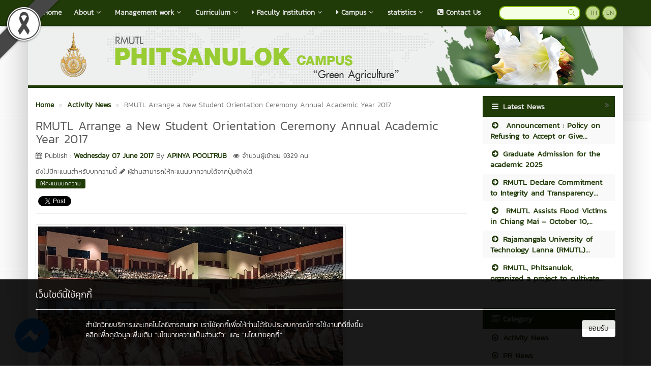

--- FILE ---
content_type: text/html; charset=UTF-8
request_url: https://plc.rmutl.ac.th/news/4444-rmutl-arrange-a-new-student-orientation-ceremony
body_size: 11502
content:
<!DOCTYPE html>
<html lang="en" >
    <head>
        <meta charset="utf-8" />
        <meta http-equiv="X-UA-Compatible" content="IE=edge">
        <meta name="viewport" content="width=device-width,initial-scale=1,user-scalable=no">
        <title>RMUTL Arrange a New Student Orientation Ceremony Annual Academic Year 2017 | Rajamangala University of Technology Lanna Phitsanulok</title>       
        <meta name="description" content="Rajamangala University of Technology Lanna Phitsanulok" />
        <meta name="keywords" content="RMUTL,RMUTLPLC" />
        <meta name="author" content="RMUTL" />
        <link rel="shortcut icon" href="https://plc.rmutl.ac.th/assets/img/rmutl_global_favicon.ico" /> 

        <meta property="og:site_name" content="Rajamangala University of Technology Lanna Phitsanulok" />
	<meta property="og:url" content="https://plc.rmutl.ac.th/news/4444-rmutl-arrange-a-new-student-orientation-ceremony" />
	<meta property="og:title" content="RMUTL Arrange a New Student Orientation Ceremony Annual Academic Year 2017" />
	<meta property="og:locale" content="th_th" />
	<meta property="og:description" content="Rajamangala University of Technology Lanna Phitsanulok" />
	<meta property="og:image" content="https://e-cms.rmutl.ac.th/assets/upload/images/2017/06/post_thumbnail_2017060710364220112.jpg" />
	<meta property="og:image:width" content="560" />
	<meta property="og:image:height" content="420" />
	<meta property="og:type" content="article" />
	<meta property="fb:app_id" content="1160355537332277" />
	<meta property="article:published_time" content="2017-06-07 10:36:00 +07.00" />
	<meta property="article:modified_time" content="2017-06-07 10:54:33 +07.00" />
	<meta property="article:author" content="https://www.facebook.com/กองประชาสัมพันธ์-มหาวิทยาลัยเทคโนโลยีราชมงคลล้านนา-682631851747556/" />
	<meta property="article:section" content="Activity News" />
	<meta property="article:tag" content="" />
	        

        <link rel="canonical" href="https://plc.rmutl.ac.th/news/4444">
        <link href="https://plc.rmutl.ac.th/assets/css/bootstrap.min.css" rel="stylesheet" type="text/css" />
	<link href="https://plc.rmutl.ac.th/assets/css/font-awesome.min.css" rel="stylesheet" type="text/css" />
	<link href="https://plc.rmutl.ac.th/assets/css/simple-line-icons.min.css" rel="stylesheet" type="text/css" />
	        <link href="https://plc.rmutl.ac.th/assets/css/style_green_dark.min.css" rel="stylesheet" type="text/css" />

        <link href="https://plc.rmutl.ac.th/assets/js/fancybox/jquery.fancybox.min.css" rel="stylesheet" type="text/css" />
		<script src="https://plc.rmutl.ac.th/assets/js/jquery.min.js" type="text/javascript" ></script>
		<script src="https://plc.rmutl.ac.th/assets/js/bootstrap.min.js" type="text/javascript" ></script>
		<script src="https://plc.rmutl.ac.th/assets/js/application.min.js" type="text/javascript" ></script>
	
        <!--[if lt IE 9]>
            <script src="https://plc.rmutl.ac.th/assets/js/respond.min.js"></script>
            <script src="https://plc.rmutl.ac.th/assets/js/html5shiv.min.js"></script>
        <![endif]-->

        	<!-- Google tag (gtag.js) -->
<script async src="https://www.googletagmanager.com/gtag/js?id=G-5RZQKFRM6Q"></script>
<script>
  window.dataLayer = window.dataLayer || [];
  function gtag(){dataLayer.push(arguments);}
  gtag('js', new Date());

  gtag('config', 'G-5RZQKFRM6Q');
</script>
    </head>

    <body>
        <div id="fb-root"></div>
                    <img src="https://e-cms.rmutl.ac.th/assets/img/black_ribbon_top_left.png" style="position: fixed;left: 0;z-index: 9999;width: 122px;height: auto;"/>   
                
        <nav class="navbar navbar-inverse navbar-fixed-top topbar">
            <div class="container">
                <div class="row">
                    <div class="navbar-header">
                        <button class="navbar-toggle" type="button" data-toggle="collapse" data-target=".navbar-collapse">
                            <span class="sr-only">Toggle Navigation</span>
                            <span class="icon-bar"></span>
                            <span class="icon-bar"></span>
                            <span class="icon-bar"></span>
                        </button>                       
                        <a href="https://plc.rmutl.ac.th/" class="topbar-main-link">
                            Rajamangala University of Technology Lanna Phitsanulok                        </a>
                    </div>
                    <div class="navbar-collapse collapse" role="navigation">
                        <ul class="nav navbar-nav">
                                                                <li>
                                        <a href="https://plc.rmutl.ac.th/"  >
                                            <span class="fa fa-home"></span>&nbsp;Home                                        </a>
                                    </li> 
                                                                        <li class="dropdown">
                                        <a href="#" class="dropdown-toggle top-menu" data-toggle="dropdown" data-hover="dropdown" data-close-others="false">
                                            About<span class="fa fa-fw fa-angle-down"></span>
                                        </a>
                                        <ul class="dropdown-menu dropdown-menu-modify">
                                                                                                <li>
                                                        <a href="https://plc.rmutl.ac.th/page/Historyplc"  >
                                                            <span class="fa fa-caret-right "></span>&nbsp;History                                                        </a>
                                                    </li>
                                                                                                        <li>
                                                        <a href="https://plc.rmutl.ac.th/page/%E0%B8%95%E0%B8%A3%E0%B8%B2%E0%B8%A1%E0%B8%AB%E0%B8%B2%E0%B8%A7%E0%B8%B4%E0%B8%97%E0%B8%A2%E0%B8%B2%E0%B8%A5%E0%B8%B1%E0%B8%A2?lang=th"  >
                                                            <span class="fa fa-caret-right "></span>&nbsp;Emblem                                                        </a>
                                                    </li>
                                                                                                        <li>
                                                        <a href="https://plc.rmutl.ac.th/page/Visionplc"  >
                                                            <span class="fa fa-caret-right "></span>&nbsp;Philosophy / Vision / Mission                                                        </a>
                                                    </li>
                                                                                                        <li>
                                                        <a href="https://plc.rmutl.ac.th/page/%E0%B8%84%E0%B9%88%E0%B8%B2%E0%B8%99%E0%B8%B4%E0%B8%A2%E0%B8%A1?lang=th"  >
                                                            <span class="fa fa-caret-right "></span>&nbsp;ค่านิยม / วัฒนธรรมองค์กร / อัตลักษณ์                                                        </a>
                                                    </li>
                                                                                               
                                        </ul>
                                    </li>   
                                                                        <li class="dropdown">
                                        <a href="#" class="dropdown-toggle top-menu" data-toggle="dropdown" data-hover="dropdown" data-close-others="false">
                                            Management work<span class="fa fa-fw fa-angle-down"></span>
                                        </a>
                                        <ul class="dropdown-menu dropdown-menu-modify">
                                                                                                <li>
                                                        <a href="https://plc.rmutl.ac.th/page/executives"  >
                                                            <span class="fa fa-caret-right "></span>&nbsp;Executives                                                        </a>
                                                    </li>
                                                                                                        <li>
                                                        <a href="https://plc.rmutl.ac.th/page/structure1"  >
                                                            <span class="fa fa-caret-right "></span>&nbsp;โครงสร้างบริหารมหาวิทยาลัย                                                        </a>
                                                    </li>
                                                                                                        <li>
                                                        <a href="https://plc.rmutl.ac.th/structure/%E0%B8%9C%E0%B8%B9%E0%B9%89%E0%B8%9A%E0%B8%A3%E0%B8%B4%E0%B8%AB%E0%B8%B2%E0%B8%A3?lang=th"  >
                                                            <span class="fa fa-caret-right "></span>&nbsp;คณะผู้บริหารมหาวิทยาลัย                                                        </a>
                                                    </li>
                                                                                                        <li>
                                                        <a href="https://plc.rmutl.ac.th/page/%E0%B9%82%E0%B8%84%E0%B8%A3%E0%B8%87%E0%B8%AA%E0%B8%A3%E0%B9%89%E0%B8%B2%E0%B8%87%E0%B9%81%E0%B8%A5%E0%B8%B0%E0%B8%AD%E0%B8%B3%E0%B8%99%E0%B8%B2%E0%B8%88%E0%B8%AB%E0%B8%99%E0%B9%89%E0%B8%B2%E0%B8%97%E0%B8%B5%E0%B9%88?lang=th"  >
                                                            <span class="fa fa-caret-right "></span>&nbsp;อำนาจหน้าที่                                                        </a>
                                                    </li>
                                                                                                        <li class="dropdown-submenu">
                                                        <a tabindex="-1" href="#">แผนการบริหารงาน</a>
                                                        <ul class="dropdown-menu">
                                                                                                                                <li><a tabindex="-1" href="https://e-cms.rmutl.ac.th/assets/upload/files/2024/06/20240607114552_37103.pdf" >แผนยุทธศาสตร์ ระยะ 5 ปี </a></li>
                                                                                                                                    <li><a tabindex="-1" href="https://plc.rmutl.ac.th/page/%E0%B9%81%E0%B8%9C%E0%B8%99%E0%B8%9B%E0%B8%8F%E0%B8%B4%E0%B8%9A%E0%B8%B1%E0%B8%95%E0%B8%B4%E0%B8%A3%E0%B8%B2%E0%B8%8A%E0%B8%81%E0%B8%B2%E0%B8%A3%E0%B8%A3%E0%B8%B2%E0%B8%A2%E0%B8%9B%E0%B8%B5?lang=th" >แผนปฏิบัติราชการรายปี </a></li>
                                                                                                                                        <li><a tabindex="-1" href="https://plc.rmutl.ac.th/page/RiskManagementPlan?lang=th" >แผนการบริหารความเสี่ยง</a></li>
                                                                                                                                        <li><a tabindex="-1" href="https://livermutlac-my.sharepoint.com/:x:/g/personal/metawee_tri_rmutl_ac_th/Eaa6rfKsSAlJkJoO2ergKb4BT14c6K4FJKRQL0hoBJxVPQ?e=dwBbnB" >แผนการจัดซื้อจัดจ้าง         </a></li>
                                                                                                                                        <li><a tabindex="-1" href="https://e-cms.rmutl.ac.th/assets/upload/files/2025/04/20250404133032_66796.pdf" >แผนการบริหาร และแผนพัฒนาบุคลากร  </a></li>
                                                                                                                            </ul>
                                                    </li>
                                                                                                        <li class="dropdown-submenu">
                                                        <a tabindex="-1" href="#">รายงานผลการบริหารงาน</a>
                                                        <ul class="dropdown-menu">
                                                                                                                                <li><a tabindex="-1" href="https://e-cms.rmutl.ac.th/assets/upload/files/2025/03/20250317151754_95977.pdf" >รายงานผลการดำเนินงาน และการใช้งบประมาณ  </a></li>
                                                                                                                                    <li><a tabindex="-1" href="https://livermutlac-my.sharepoint.com/:x:/g/personal/metawee_tri_rmutl_ac_th/EQeeoXTWN6FOp4n5oVpJmh4Bxu8-uIAXZsLz1ImqPYLw9w?e=S98ea6" >รายงานผลการจัดซื้อจัดจ้าง     </a></li>
                                                                                                                                        <li><a tabindex="-1" href="https://e-cms.rmutl.ac.th/assets/upload/files/2025/04/20250404133312_18485.pdf" >รายงานผลการบริหารและพัฒนาบุคลากร  </a></li>
                                                                                                                                        <li><a tabindex="-1" href="https://plc.rmutl.ac.th/page/%E0%B8%A3%E0%B8%B2%E0%B8%A2%E0%B8%87%E0%B8%B2%E0%B8%99%E0%B8%9C%E0%B8%A5%E0%B8%94%E0%B8%B3%E0%B9%80%E0%B8%99%E0%B8%B4%E0%B8%99%E0%B8%87%E0%B8%B2%E0%B8%99%E0%B8%9A%E0%B8%A3%E0%B8%B4%E0%B8%AB%E0%B8%B2%E0%B8%A3%E0%B8%84%E0%B8%A7%E0%B8%B2%E0%B8%A1%E0%B9%80%E0%B8%AA%E0%B8%B5%E0%B9%88%E0%B8%A2%E0%B8%87?lang=th" >รายงานผลดำเนินงานบริหารความเสี่ยง  </a></li>
                                                                                                                                        <li><a tabindex="-1" href="https://plc.rmutl.ac.th/page/%E0%B8%A3%E0%B8%B2%E0%B8%A2%E0%B8%87%E0%B8%B2%E0%B8%99%E0%B8%9C%E0%B8%A5%E0%B8%81%E0%B8%B2%E0%B8%A3%E0%B8%94%E0%B8%B3%E0%B9%80%E0%B8%99%E0%B8%B4%E0%B8%99%E0%B9%82%E0%B8%84%E0%B8%A3%E0%B8%87%E0%B8%81%E0%B8%B2%E0%B8%A3%E0%B9%81%E0%B8%A5%E0%B8%B0%E0%B8%9C%E0%B8%A5%E0%B8%81%E0%B8%B2%E0%B8%A3%E0%B8%94%E0%B8%B3%E0%B9%80%E0%B8%99%E0%B8%B4%E0%B8%99%E0%B8%87%E0%B8%B2%E0%B8%99%E0%B8%95%E0%B8%B2%E0%B8%A1%E0%B8%95%E0%B8%B1%E0%B8%A7%E0%B8%8A%E0%B8%B5%E0%B9%89?lang=th" >รายงานผลการดำเนินโครงการและผลการดำเนินงานตามตัวชี้วัด </a></li>
                                                                                                                                        <li><a tabindex="-1" href="https://plc.rmutl.ac.th/page/%E0%B8%A3%E0%B8%B2%E0%B8%A2%E0%B8%87%E0%B8%B2%E0%B8%99%E0%B8%9C%E0%B8%A5%E0%B8%81%E0%B8%B2%E0%B8%A3%E0%B8%94%E0%B8%B3%E0%B9%80%E0%B8%99%E0%B8%B4%E0%B8%99%E0%B8%87%E0%B8%B2%E0%B8%99%E0%B8%9B%E0%B8%A3%E0%B8%B0%E0%B8%88%E0%B8%B3%E0%B8%9B%E0%B8%B5?lang=th" >รายงานผลการดำเนินงานประจำปี  </a></li>
                                                                                                                            </ul>
                                                    </li>
                                                                                                        <li>
                                                        <a href="https://plc.rmutl.ac.th/page/%E0%B9%81%E0%B8%99%E0%B8%A7%E0%B8%97%E0%B8%B2%E0%B8%87%E0%B8%81%E0%B8%B2%E0%B8%A3%E0%B8%82%E0%B8%B1%E0%B8%9A%E0%B9%80%E0%B8%84%E0%B8%A5%E0%B8%B7%E0%B9%88%E0%B8%AD%E0%B8%99%E0%B8%84%E0%B8%B8%E0%B8%93%E0%B8%98%E0%B8%A3%E0%B8%A3%E0%B8%A1%E0%B9%81%E0%B8%A5%E0%B8%B0%E0%B8%84%E0%B8%A7%E0%B8%B2%E0%B8%A1%E0%B9%82%E0%B8%9B%E0%B8%A3%E0%B9%88%E0%B8%87%E0%B9%83%E0%B8%AA?lang=th"  >
                                                            แนวทางการขับเคลื่อนคุณธรรม และความโปร่งใส                                                        </a>
                                                    </li>
                                                                                               
                                        </ul>
                                    </li>   
                                                                        <li class="dropdown">
                                        <a href="#" class="dropdown-toggle top-menu" data-toggle="dropdown" data-hover="dropdown" data-close-others="false">
                                            Curriculum<span class="fa fa-fw fa-angle-down"></span>
                                        </a>
                                        <ul class="dropdown-menu dropdown-menu-modify">
                                                                                                <li>
                                                        <a href="https://plc.rmutl.ac.th/sat/page/%E0%B8%AB%E0%B8%A5%E0%B8%B1%E0%B8%81%E0%B8%AA%E0%B8%B9%E0%B8%95%E0%B8%A3%E0%B8%97%E0%B8%B5%E0%B9%88%E0%B9%80%E0%B8%9B%E0%B8%B4%E0%B8%94%E0%B8%AA%E0%B8%AD%E0%B8%99?lang=th"  >
                                                            <span class="fa fa-graduation-cap"></span>&nbsp;Faculty of Science and Aaricultural Techonology                                                        </a>
                                                    </li>
                                                                                                        <li>
                                                        <a href="https://plc.rmutl.ac.th/bala/page/%E0%B8%AB%E0%B8%A5%E0%B8%B1%E0%B8%81%E0%B8%AA%E0%B8%B9%E0%B8%95%E0%B8%A3%E0%B8%97%E0%B8%B5%E0%B9%88%E0%B9%80%E0%B8%9B%E0%B8%B4%E0%B8%94%E0%B8%AA%E0%B8%AD%E0%B8%991?lang=th"  >
                                                            <span class="fa fa-graduation-cap"></span>&nbsp;Faculty of Business Adminstration and Liberal arts                                                        </a>
                                                    </li>
                                                                                                        <li>
                                                        <a href="https://plc.rmutl.ac.th/engineering/page/%E0%B8%AB%E0%B8%A5%E0%B8%B1%E0%B8%81%E0%B8%AA%E0%B8%B9%E0%B8%95%E0%B8%A3%E0%B8%81%E0%B8%B2%E0%B8%A3%E0%B8%A8%E0%B8%B6%E0%B8%81%E0%B8%A9%E0%B8%B2?lang=th"  >
                                                            <span class="fa fa-graduation-cap"></span>&nbsp;Faculty of Engineering                                                        </a>
                                                    </li>
                                                                                               
                                        </ul>
                                    </li>   
                                                                        <li class="dropdown">
                                        <a href="#" class="dropdown-toggle top-menu" data-toggle="dropdown" data-hover="dropdown" data-close-others="false">
                                            <span class="fa fa-caret-right "></span>&nbsp;Faculty Institution<span class="fa fa-fw fa-angle-down"></span>
                                        </a>
                                        <ul class="dropdown-menu dropdown-menu-modify">
                                                                                                <li>
                                                        <a href="https://plc.rmutl.ac.th/bala/" target="_blank" >
                                                            <span class="fa fa-caret-right "></span>&nbsp;Faculty of Business Administration And Liberal Arts                                                        </a>
                                                    </li>
                                                                                                        <li>
                                                        <a href="https://plc.rmutl.ac.th/sat/" target="_blank" >
                                                            <span class="fa fa-caret-right "></span>&nbsp;Faculty of Agricultural Sciences and Technology                                                        </a>
                                                    </li>
                                                                                                        <li>
                                                        <a href="https://plc.rmutl.ac.th/engineering" target="_blank" >
                                                            <span class="fa fa-caret-right "></span>&nbsp;Faculty of Engineering                                                        </a>
                                                    </li>
                                                                                                        <li class="dropdown-submenu">
                                                        <a tabindex="-1" href="#"><span class="fa fa-caret-right "></span>&nbsp;สำนัก / สถาบัน</a>
                                                        <ul class="dropdown-menu">
                                                                                                                                <li><a tabindex="-1" href="https://cttc.rmutl.ac.th/" target="_blank">สถาบันถ่ายทอดเทคโนโลยีสู่ชุมชน</a></li>
                                                                                                                                    <li><a tabindex="-1" href="https://atri.rmutl.ac.th/" target="_blank">สถาบันวิจัยเทคโนโลยีการเกษตร</a></li>
                                                                                                                                        <li><a tabindex="-1" href="https://rdi.rmutl.ac.th/" target="_blank">สถาบันวิจัยและพัฒนา</a></li>
                                                                                                                            </ul>
                                                    </li>
                                                                                                        <li>
                                                        <a href="https://plc.rmutl.ac.th/edu/" target="_blank" >
                                                            <span class="fa fa-caret-right "></span>&nbsp;Education Division                                                        </a>
                                                    </li>
                                                                                                        <li>
                                                        <a href="https://plc.rmutl.ac.th/rmd/" target="_blank" >
                                                            <span class="fa fa-caret-right "></span>&nbsp;Resource Management Division                                                        </a>
                                                    </li>
                                                                                                        <li class="dropdown-submenu">
                                                        <a tabindex="-1" href="#"><span class="fa fa-caret-right "></span>&nbsp;สำนักงานบริหาร</a>
                                                        <ul class="dropdown-menu">
                                                                                                                                <li><a tabindex="-1" href="https://plc.rmutl.ac.th/page/qa" target="_blank">สำนักงานประกันคุณภาพ</a></li>
                                                                                                                                    <li><a tabindex="-1" href="https://km.rmutl.ac.th/" target="_blank">KM การจัดการความรู้มหาวิทยาลัย</a></li>
                                                                                                                            </ul>
                                                    </li>
                                                                                               
                                        </ul>
                                    </li>   
                                                                        <li class="dropdown">
                                        <a href="#" class="dropdown-toggle top-menu" data-toggle="dropdown" data-hover="dropdown" data-close-others="false">
                                            <span class="fa fa-caret-right "></span>&nbsp;Campus<span class="fa fa-fw fa-angle-down"></span>
                                        </a>
                                        <ul class="dropdown-menu dropdown-menu-modify">
                                                                                                <li>
                                                        <a href="https://www.rmutl.ac.th/"  >
                                                            <span class="fa fa-caret-right "></span>&nbsp;Chiang Mai                                                        </a>
                                                    </li>
                                                                                                        <li>
                                                        <a href="https://chiangrai.rmutl.ac.th/"  >
                                                            <span class="fa fa-caret-right "></span>&nbsp;Chiang Rai                                                        </a>
                                                    </li>
                                                                                                        <li>
                                                        <a href="https://plc.rmutl.ac.th/"  >
                                                            <span class="fa fa-caret-right "></span>&nbsp;Phitsanulok                                                        </a>
                                                    </li>
                                                                                                        <li>
                                                        <a href="https://lpc.rmutl.ac.th/"  >
                                                            <span class="fa fa-caret-right "></span>&nbsp;Lampang                                                        </a>
                                                    </li>
                                                                                                        <li>
                                                        <a href="https://tak.rmutl.ac.th/"  >
                                                            <span class="fa fa-caret-right "></span>&nbsp;Tak                                                        </a>
                                                    </li>
                                                                                                        <li>
                                                        <a href="https://nan.rmutl.ac.th/"  >
                                                            <span class="fa fa-caret-right "></span>&nbsp;Nan                                                        </a>
                                                    </li>
                                                                                               
                                        </ul>
                                    </li>   
                                                                        <li class="dropdown">
                                        <a href="#" class="dropdown-toggle top-menu" data-toggle="dropdown" data-hover="dropdown" data-close-others="false">
                                            statistics<span class="fa fa-fw fa-angle-down"></span>
                                        </a>
                                        <ul class="dropdown-menu dropdown-menu-modify">
                                                                                                <li>
                                                        <a href="https://arit.rmutl.ac.th/page/service-statistics"  >
                                                            statistics                                                        </a>
                                                    </li>
                                                                                               
                                        </ul>
                                    </li>   
                                                                        <li>
                                        <a href="https://plc.rmutl.ac.th/page/Contact"  >
                                            <span class="fa fa-phone-square"></span>&nbsp;Contact Us                                        </a>
                                    </li> 
                                       
                        </ul>
                        <div class="pull-right topbar-lang">
                                                        <a href="https://plc.rmutl.ac.th/news/4345-มทรล้านนา-จัดกิจกรรมปฐมนิเทศนักศึกษาใหม่-ประจำปีก" class="btn btn-xs btn-icon btn-rounded">TH</a>
                            <a href="javascript:void(0);" class="btn btn-xs btn-icon btn-rounded">EN</a>
                        </div>
                        <form class="pull-right search" id="search_form" name="search-form" method="get" action="https://plc.rmutl.ac.th/search">
                                                        <input type="search"id="search_text_inp" class="form-control form-search input-rounded" value="" name="q">
                            <button type="submit">
                                <i class="icon icon-magnifier"></i>
                            </button>
                        </form>
                    </div>
                </div>
            </div>
        </nav>

        <section class="container main-container">
                        <div class="row">
                <img src="https://plc.rmutl.ac.th/assets/img/website-logo-en-helf.jpg" alt="Website logo RMUTL Arrange a New Student Orientation Ceremony Annual Academic Year 2017 | Rajamangala University of Technology Lanna Phitsanulok" class="img-responsive" />
            </div>
            <div class="row">
                <span class="footer-divider"></span>
            </div>





<div class="row" style="margin-top: 15px; margin-bottom: 15px;">
    <div class="col-lg-9 col-md-9 col-ms-9">

<ol class="breadcrumb" style="margin-bottom: 0px" itemscope itemtype="http://schema.org/BreadcrumbList">
    <li itemprop="itemListElement" itemscope itemtype="http://schema.org/ListItem">
        <a class="newslink" href="https://plc.rmutl.ac.th/" itemscope itemtype="http://schema.org/Thing" itemprop="item">
            <span itemprop="name">Home</span>
        </a>
        <meta itemprop="position" content="1" />
    </li>
                    <li itemprop="itemListElement" itemscope itemtype="http://schema.org/ListItem">
                    <a class="newslink" href="https://plc.rmutl.ac.th/category/1-activity-news" itemscope itemtype="http://schema.org/Thing" itemprop="item">
                        <span itemprop="name">Activity News</span>
                    </a>
                    <meta itemprop="position" content="2" />
                </li>
                            <li class="active" itemprop="itemListElement" itemscope itemtype="http://schema.org/ListItem">
        <span itemscope itemtype="http://schema.org/Thing" itemprop="item">
            <span class="text_normal" itemprop="name">RMUTL Arrange a New Student Orientation Ceremony Annual Academic Year 2017</span>
        </span>
        <meta itemprop="position" content="3" />
    </li>
</ol>
<div class="row">
    <div class="col-md-12">
        <h1 class="post_title_head">RMUTL Arrange a New Student Orientation Ceremony Annual Academic Year 2017</h1>
    </div>
</div>
<div class="row">
    <div class="col-md-12">
        <p class="text_normal"><i class="fa fa-calendar"></i> Publish : <a class="newslink" href="https://plc.rmutl.ac.th/date/2017-06-07" >Wednesday 07 June 2017</a> By <a class="newslink" href="https://plc.rmutl.ac.th/author/apinya-pooltrub" >APINYA POOLTRUB</a><span style="color: #555; font-size: 13px; font-weight: normal; margin-left: 12px;"><i class="fa fa-eye"></i> จำนวนผู้เข้าชม 9329 คน</span></p>
    </div>
</div>
<div class="row">
    <div class="col-md-12">
        <span class="rating-text-rmutl">ยังไม่มีคะแนนสำหรับบทความนี้ <i class="fa fa-pencil"></i> ผู้อ่านสามารถให้คะแนนบทความได้จากปุ่มข้างใต้</span>  
    </div>
</div>
<div class="row">
    <div id="for_rating" class="col-md-12">
                    <button class="rating-button-rmutl" onclick="openRate();">ให้คะแนนบทความ</button> 
            </div>
</div>
<div class="row">
    <div class="col-md-12">
        <div style="margin-top:10px;">
            <div style="margin-right:5px;" class="pull-left fb-like" data-href="https://plc.rmutl.ac.th/news/4444-rmutl-arrange-a-new-student-orientation-ceremony" data-layout="button_count" data-show-faces="true" data-share="true"></div>
            <div style="margin-top:5px;">
                <a class="twitter-share-button" href="https://twitter.com/share"></a>
                <!--<g:plusone size="medium"></g:plusone>-->                
            </div>
        </div>
    </div>
</div>
<hr style="margin-top: 9px;">
    <div class="row">
        <div class="col-md-12">
            <a id="post_thumbnail" href="https://e-cms.rmutl.ac.th/assets/upload/images/2017/06/post_thumbnail_2017060710364220112.jpg" title="RMUTL Arrange a New Student Orientation Ceremony Annual Academic Year 2017">
                <img class="img-responsive img-thumbnail" src="https://e-cms.rmutl.ac.th/assets/upload/images/2017/06/post_thumbnail_2017060710364220112.jpg" alt="RMUTL Arrange a New Student Orientation Ceremony Annual Academic Year 2017" />
            </a>
        </div>
    </div>
<div class="row top15">
    <div class="col-md-12">
        <p class="MsoNormal" style="text-align:justify;text-indent:36.0pt">Rajamangala
University of Technology Lanna Chiang Mai<span lang="TH" style="font-family:"Cordia New","sans-serif";
mso-ascii-font-family:Calibri;mso-ascii-theme-font:minor-latin;mso-hansi-font-family:
Calibri;mso-hansi-theme-font:minor-latin;mso-bidi-font-family:"Cordia New";
mso-bidi-theme-font:minor-bidi">)</span>, arrange a new student orientation
ceremony annual 2017 on 29 May<span lang="TH" style="font-family:"Cordia New","sans-serif";
mso-ascii-font-family:Calibri;mso-ascii-theme-font:minor-latin;mso-hansi-font-family:
Calibri;mso-hansi-theme-font:minor-latin;mso-bidi-font-family:"Cordia New";
mso-bidi-theme-font:minor-bidi"> </span>by Assoc. Prof. Dr. Numyoot
Songthanapitak, who is the president to preside of ceremony at Chiang Mai
University Auditorium. In the academic year 2017, there were 2,993 students
passed the entrance exam to study in a vocational certificate, higher
vocational certificate and undergraduate in 3 faculties 1 college (Faculty of
Business and Arts, Faculty of Engineering, Faculty of Fine Arts and
Architecture, College of Technology and Interdisciplinary).<o:p></o:p></p><p class="MsoNormal" style="text-align:justify;text-indent:36.0pt">Therefore,
Assoc. Prof. Dr. Numyoot Songthanapitak, the president said that “Rajamangala
University of Technology Lanna welcome all 
new students in the academic year 2017 into this university that it is
like your second home with great gladness<span lang="TH" style="font-family:"Cordia New","sans-serif";
mso-ascii-font-family:Calibri;mso-ascii-theme-font:minor-latin;mso-hansi-font-family:
Calibri;mso-hansi-theme-font:minor-latin;mso-bidi-font-family:"Cordia New";
mso-bidi-theme-font:minor-bidi">. </span>Today is an important day that all new
students have passed from a "secondary school" to "university"
it is next step before going out to society. Of course, all students must
encounter with important changes once in a lifetime because of education system
in university is different from secondary school. Education of University has
given more freedom to choose courses in order to gain new knowledge, opening
vision to Information Age, news receiving including learning at the present, students
need to analytical thinking and synthesis is important. Therefore, they should
spend the times of being students and get the opportunities in this university
worthily, give it in a moment of thought development<span lang="TH" style="font-family:"Cordia New","sans-serif";mso-ascii-font-family:Calibri;
mso-ascii-theme-font:minor-latin;mso-hansi-font-family:Calibri;mso-hansi-theme-font:
minor-latin;mso-bidi-font-family:"Cordia New";mso-bidi-theme-font:minor-bidi"> </span>as
well as enhancing academic skills and professions skills that gained from the
transfer of faculty who are intentionally to be a cognitive in fully. Our
university has standard learning. The university aims to create students and to
have the desired characteristics, actual operation and professionalism in the
workplace. <o:p></o:p></p><p class="MsoNormal" style="text-align:justify;text-indent:36.0pt"><o:p> </o:p></p><p class="MsoNormal" style="text-align:justify;text-indent:36.0pt">Issariyaporn
Kamchai / Tanyarate Oanwanna <o:p></o:p></p><p>







</p><p class="MsoNormal" style="text-align:justify;text-indent:36.0pt">EIC student /
PRD Trainee<o:p></o:p></p>    </div>
</div>
    <hr>
    <div class="row top15">
        <div class="col-md-12">
                        <p class="kanit"><b>Gallery : </b><a class="newslink" href="https://plc.rmutl.ac.th/gallery/2151-มทรล้านนาปฐมนิเทศนักศึกษาใหม่-ประจำปีการศึกษา" >มทร.ล้านนาปฐมนิเทศนักศึกษาใหม่ ประจำปีการศึกษา 2560</a></p>
        </div>
        <div class="col-md-12">
            <div class="row">                <div class="col-md-2">
                    <a href="https://e-cms.rmutl.ac.th/assets/upload/gallery/2017/05/gallery_20170529123742_2293291.jpg" class="fancybox" data-fancybox-group="gallery" title="1 of 19 | มทร.ล้านนาปฐมนิเทศนักศึกษาใหม่ ประจำปีการศึกษา 2560">
                        <img class="img-responsive thumbnail" src="https://e-cms.rmutl.ac.th/images?src=https://e-cms.rmutl.ac.th/assets/upload/gallery_w120/2017/05/gallery_20170529123742_2293291.jpg&w=120&h=80" data-pin-nopin="true">
                    </a>
                </div>
                                <div class="col-md-2">
                    <a href="https://e-cms.rmutl.ac.th/assets/upload/gallery/2017/06/gallery_20170607105258_9720677.jpg" class="fancybox" data-fancybox-group="gallery" title="2 of 19 | มทร.ล้านนาปฐมนิเทศนักศึกษาใหม่ ประจำปีการศึกษา 2560">
                        <img class="img-responsive thumbnail" src="https://e-cms.rmutl.ac.th/images?src=https://e-cms.rmutl.ac.th/assets/upload/gallery_w120/2017/06/gallery_20170607105258_9720677.jpg&w=120&h=80" data-pin-nopin="true">
                    </a>
                </div>
                                <div class="col-md-2">
                    <a href="https://e-cms.rmutl.ac.th/assets/upload/gallery/2017/06/gallery_20170607105258_5084202.jpg" class="fancybox" data-fancybox-group="gallery" title="3 of 19 | มทร.ล้านนาปฐมนิเทศนักศึกษาใหม่ ประจำปีการศึกษา 2560">
                        <img class="img-responsive thumbnail" src="https://e-cms.rmutl.ac.th/images?src=https://e-cms.rmutl.ac.th/assets/upload/gallery_w120/2017/06/gallery_20170607105258_5084202.jpg&w=120&h=80" data-pin-nopin="true">
                    </a>
                </div>
                                <div class="col-md-2">
                    <a href="https://e-cms.rmutl.ac.th/assets/upload/gallery/2017/06/gallery_20170607105258_5502785.jpg" class="fancybox" data-fancybox-group="gallery" title="4 of 19 | มทร.ล้านนาปฐมนิเทศนักศึกษาใหม่ ประจำปีการศึกษา 2560">
                        <img class="img-responsive thumbnail" src="https://e-cms.rmutl.ac.th/images?src=https://e-cms.rmutl.ac.th/assets/upload/gallery_w120/2017/06/gallery_20170607105258_5502785.jpg&w=120&h=80" data-pin-nopin="true">
                    </a>
                </div>
                                <div class="col-md-2">
                    <a href="https://e-cms.rmutl.ac.th/assets/upload/gallery/2017/06/gallery_20170607105258_7406976.jpg" class="fancybox" data-fancybox-group="gallery" title="5 of 19 | มทร.ล้านนาปฐมนิเทศนักศึกษาใหม่ ประจำปีการศึกษา 2560">
                        <img class="img-responsive thumbnail" src="https://e-cms.rmutl.ac.th/images?src=https://e-cms.rmutl.ac.th/assets/upload/gallery_w120/2017/06/gallery_20170607105258_7406976.jpg&w=120&h=80" data-pin-nopin="true">
                    </a>
                </div>
                                <div class="col-md-2">
                    <a href="https://e-cms.rmutl.ac.th/assets/upload/gallery/2017/06/gallery_20170607105258_6120870.jpg" class="fancybox" data-fancybox-group="gallery" title="6 of 19 | มทร.ล้านนาปฐมนิเทศนักศึกษาใหม่ ประจำปีการศึกษา 2560">
                        <img class="img-responsive thumbnail" src="https://e-cms.rmutl.ac.th/images?src=https://e-cms.rmutl.ac.th/assets/upload/gallery_w120/2017/06/gallery_20170607105258_6120870.jpg&w=120&h=80" data-pin-nopin="true">
                    </a>
                </div>
                </div><div class="row">                <div class="col-md-2">
                    <a href="https://e-cms.rmutl.ac.th/assets/upload/gallery/2017/06/gallery_20170607105258_2967836.jpg" class="fancybox" data-fancybox-group="gallery" title="7 of 19 | มทร.ล้านนาปฐมนิเทศนักศึกษาใหม่ ประจำปีการศึกษา 2560">
                        <img class="img-responsive thumbnail" src="https://e-cms.rmutl.ac.th/images?src=https://e-cms.rmutl.ac.th/assets/upload/gallery_w120/2017/06/gallery_20170607105258_2967836.jpg&w=120&h=80" data-pin-nopin="true">
                    </a>
                </div>
                                <div class="col-md-2">
                    <a href="https://e-cms.rmutl.ac.th/assets/upload/gallery/2017/06/gallery_20170607105258_8184632.jpg" class="fancybox" data-fancybox-group="gallery" title="8 of 19 | มทร.ล้านนาปฐมนิเทศนักศึกษาใหม่ ประจำปีการศึกษา 2560">
                        <img class="img-responsive thumbnail" src="https://e-cms.rmutl.ac.th/images?src=https://e-cms.rmutl.ac.th/assets/upload/gallery_w120/2017/06/gallery_20170607105258_8184632.jpg&w=120&h=80" data-pin-nopin="true">
                    </a>
                </div>
                                <div class="col-md-2">
                    <a href="https://e-cms.rmutl.ac.th/assets/upload/gallery/2017/06/gallery_20170607105258_6505384.jpg" class="fancybox" data-fancybox-group="gallery" title="9 of 19 | มทร.ล้านนาปฐมนิเทศนักศึกษาใหม่ ประจำปีการศึกษา 2560">
                        <img class="img-responsive thumbnail" src="https://e-cms.rmutl.ac.th/images?src=https://e-cms.rmutl.ac.th/assets/upload/gallery_w120/2017/06/gallery_20170607105258_6505384.jpg&w=120&h=80" data-pin-nopin="true">
                    </a>
                </div>
                                <div class="col-md-2">
                    <a href="https://e-cms.rmutl.ac.th/assets/upload/gallery/2017/06/gallery_20170607105258_5427982.jpg" class="fancybox" data-fancybox-group="gallery" title="10 of 19 | มทร.ล้านนาปฐมนิเทศนักศึกษาใหม่ ประจำปีการศึกษา 2560">
                        <img class="img-responsive thumbnail" src="https://e-cms.rmutl.ac.th/images?src=https://e-cms.rmutl.ac.th/assets/upload/gallery_w120/2017/06/gallery_20170607105258_5427982.jpg&w=120&h=80" data-pin-nopin="true">
                    </a>
                </div>
                                <div class="col-md-2">
                    <a href="https://e-cms.rmutl.ac.th/assets/upload/gallery/2017/06/gallery_20170607105258_9993957.jpg" class="fancybox" data-fancybox-group="gallery" title="11 of 19 | มทร.ล้านนาปฐมนิเทศนักศึกษาใหม่ ประจำปีการศึกษา 2560">
                        <img class="img-responsive thumbnail" src="https://e-cms.rmutl.ac.th/images?src=https://e-cms.rmutl.ac.th/assets/upload/gallery_w120/2017/06/gallery_20170607105258_9993957.jpg&w=120&h=80" data-pin-nopin="true">
                    </a>
                </div>
                                <div class="col-md-2">
                    <a href="https://e-cms.rmutl.ac.th/assets/upload/gallery/2017/06/gallery_20170607105258_7878836.jpg" class="fancybox" data-fancybox-group="gallery" title="12 of 19 | มทร.ล้านนาปฐมนิเทศนักศึกษาใหม่ ประจำปีการศึกษา 2560">
                        <img class="img-responsive thumbnail" src="https://e-cms.rmutl.ac.th/images?src=https://e-cms.rmutl.ac.th/assets/upload/gallery_w120/2017/06/gallery_20170607105258_7878836.jpg&w=120&h=80" data-pin-nopin="true">
                    </a>
                </div>
                </div><div class="row">                <div class="col-md-2">
                    <a href="https://e-cms.rmutl.ac.th/assets/upload/gallery/2017/06/gallery_20170607105258_7941517.jpg" class="fancybox" data-fancybox-group="gallery" title="13 of 19 | มทร.ล้านนาปฐมนิเทศนักศึกษาใหม่ ประจำปีการศึกษา 2560">
                        <img class="img-responsive thumbnail" src="https://e-cms.rmutl.ac.th/images?src=https://e-cms.rmutl.ac.th/assets/upload/gallery_w120/2017/06/gallery_20170607105258_7941517.jpg&w=120&h=80" data-pin-nopin="true">
                    </a>
                </div>
                                <div class="col-md-2">
                    <a href="https://e-cms.rmutl.ac.th/assets/upload/gallery/2017/06/gallery_20170607105258_2580071.jpg" class="fancybox" data-fancybox-group="gallery" title="14 of 19 | มทร.ล้านนาปฐมนิเทศนักศึกษาใหม่ ประจำปีการศึกษา 2560">
                        <img class="img-responsive thumbnail" src="https://e-cms.rmutl.ac.th/images?src=https://e-cms.rmutl.ac.th/assets/upload/gallery_w120/2017/06/gallery_20170607105258_2580071.jpg&w=120&h=80" data-pin-nopin="true">
                    </a>
                </div>
                                <div class="col-md-2">
                    <a href="https://e-cms.rmutl.ac.th/assets/upload/gallery/2017/06/gallery_20170607105258_6322821.jpg" class="fancybox" data-fancybox-group="gallery" title="15 of 19 | มทร.ล้านนาปฐมนิเทศนักศึกษาใหม่ ประจำปีการศึกษา 2560">
                        <img class="img-responsive thumbnail" src="https://e-cms.rmutl.ac.th/images?src=https://e-cms.rmutl.ac.th/assets/upload/gallery_w120/2017/06/gallery_20170607105258_6322821.jpg&w=120&h=80" data-pin-nopin="true">
                    </a>
                </div>
                                <div class="col-md-2">
                    <a href="https://e-cms.rmutl.ac.th/assets/upload/gallery/2017/06/gallery_20170607105258_1660714.jpg" class="fancybox" data-fancybox-group="gallery" title="16 of 19 | มทร.ล้านนาปฐมนิเทศนักศึกษาใหม่ ประจำปีการศึกษา 2560">
                        <img class="img-responsive thumbnail" src="https://e-cms.rmutl.ac.th/images?src=https://e-cms.rmutl.ac.th/assets/upload/gallery_w120/2017/06/gallery_20170607105258_1660714.jpg&w=120&h=80" data-pin-nopin="true">
                    </a>
                </div>
                                <div class="col-md-2">
                    <a href="https://e-cms.rmutl.ac.th/assets/upload/gallery/2017/06/gallery_20170607105258_9112774.jpg" class="fancybox" data-fancybox-group="gallery" title="17 of 19 | มทร.ล้านนาปฐมนิเทศนักศึกษาใหม่ ประจำปีการศึกษา 2560">
                        <img class="img-responsive thumbnail" src="https://e-cms.rmutl.ac.th/images?src=https://e-cms.rmutl.ac.th/assets/upload/gallery_w120/2017/06/gallery_20170607105258_9112774.jpg&w=120&h=80" data-pin-nopin="true">
                    </a>
                </div>
                                <div class="col-md-2">
                    <a href="https://e-cms.rmutl.ac.th/assets/upload/gallery/2017/06/gallery_20170607105258_8998027.jpg" class="fancybox" data-fancybox-group="gallery" title="18 of 19 | มทร.ล้านนาปฐมนิเทศนักศึกษาใหม่ ประจำปีการศึกษา 2560">
                        <img class="img-responsive thumbnail" src="https://e-cms.rmutl.ac.th/images?src=https://e-cms.rmutl.ac.th/assets/upload/gallery_w120/2017/06/gallery_20170607105258_8998027.jpg&w=120&h=80" data-pin-nopin="true">
                    </a>
                </div>
                </div><div class="row">                <div class="col-md-2">
                    <a href="https://e-cms.rmutl.ac.th/assets/upload/gallery/2017/06/gallery_20170607105258_8497529.jpg" class="fancybox" data-fancybox-group="gallery" title="19 of 19 | มทร.ล้านนาปฐมนิเทศนักศึกษาใหม่ ประจำปีการศึกษา 2560">
                        <img class="img-responsive thumbnail" src="https://e-cms.rmutl.ac.th/images?src=https://e-cms.rmutl.ac.th/assets/upload/gallery_w120/2017/06/gallery_20170607105258_8497529.jpg&w=120&h=80" data-pin-nopin="true">
                    </a>
                </div>
                </div>        </div>
    </div>
<hr>
    <div class="row top15">
        <div class="col-md-12">
                            <p class="kanit"><b>Reference : </b><a class="newslink" href="https://www.rmutl.ac.th/news/4444-rmutl-arrange-a-new-student-orientation-ceremony" >RMUTL Arrange a New Student Orientation Ceremony Annual Academic Year 2017</a></p>
                        </div>
    </div>
<div class="row top15 bottom20">
    <div class="col-md-12">
        <div class="col-md-6 pull-left">
                            <a class="newslink pull-left" href="https://plc.rmutl.ac.th/news/3912-rmutl-phitsanulok-track-the-integration-work-in"><i class="fa fa-chevron-circle-left"></i> RMUTL Phitsanulok . track the integration work in...</a>
                    </div>
        <div class="col-md-6 pull-right">
                            <a class="newslink pull-right" href="https://plc.rmutl.ac.th/news/4452-rmutl-operated-the-event-8th-thai-cooperative">RMUTL operated the event “8th Thai Cooperative... <i class="fa fa-chevron-circle-right"></i></a>
                    </div>
    </div> 
</div>
<hr>
<div class="row">
    <div class="col-md-12">
        <div style="margin-top:10px;">
            <div style="margin-right:5px;" class="pull-left fb-share-button" data-href="https://plc.rmutl.ac.th/news/4444-rmutl-arrange-a-new-student-orientation-ceremony" data-layout="button_count"></div>
            <div style="margin-top:5px;">
                <a class="twitter-share-button" href="https://twitter.com/share"></a>
                <!--<g:plusone size="medium"></g:plusone>-->
            </div>
        </div>
    </div>
</div>
<div id="for_modal"></div>
<hr>
<div class="fb-comments" data-width="100%" data-href="https://plc.rmutl.ac.th/news/4444-rmutl-arrange-a-new-student-orientation-ceremony" data-numposts="5"></div>
<input id="fb_url" value="https://plc.rmutl.ac.th/news/4444-rmutl-arrange-a-new-student-orientation-ceremony" type="hidden">
<input id="post_idx" value="4444" type="hidden">
<script type="application/ld+json">
    {
    "@context": "http://schema.org/",
    "@type": "WebPage",
    "name": "RMUTL Arrange a New Student Orientation Ceremony Annual Academic Year 2017",
    "description": "Rajamangala University of Technology Lanna Phitsanulok",
    "keywords": "RMUTL,RMUTLPLC",
    "aggregateRating": {
        "@type": "AggregateRating",
        "ratingValue": "1",
        "bestRating": "5",
        "ratingCount": "1"
        }
    }
</script></div>
<div class="col-lg-3 col-md-3 col-ms-3">
    
    <div class="panel" style="display: block">
        <div class="panel-header-rmutl">
            <i class="fa fa-navicon fa-fw linkss-icon-style"></i>
            <span class="sub-header-link">Latest News</span>
            <a href="https://plc.rmutl.ac.th/blog" title="Blog">
                <i class="fa fa-angle-double-right fa-fw pull-right arrow-side-tab"></i>
            </a>
        </div>
        <div class="panel-body-rmutl">
            <ul class="last_post_link nav nav-stacked">
                                    <li class="dim-li">
                        <a href="https://plc.rmutl.ac.th/news/31155-announcement-policy-on-refusing-to-accept-or" title=" Announcement  : Policy on Refusing to Accept or Give Gifts and Benefits in the Course of Official Duties (No Gift Policy) of Rajamangala University of Technology Lanna  for Fiscal Year 2026">
                            <i class="fa fa-arrow-circle-right fa-fw"></i>&nbsp; Announcement  : Policy on Refusing to Accept or Give...                        </a>
                    </li>
                                        <li >
                        <a href="https://plc.rmutl.ac.th/news/28276-graduate-admission-for-the-academic-2025" title="Graduate Admission for the academic 2025">
                            <i class="fa fa-arrow-circle-right fa-fw"></i>&nbsp;Graduate Admission for the academic 2025                        </a>
                    </li>
                                        <li class="dim-li">
                        <a href="https://plc.rmutl.ac.th/news/27530-rmutl-declare-commitment-to-integrity-and" title="RMUTL Declare Commitment to Integrity and Transparency Policies">
                            <i class="fa fa-arrow-circle-right fa-fw"></i>&nbsp;RMUTL Declare Commitment to Integrity and Transparency...                        </a>
                    </li>
                                        <li >
                        <a href="https://plc.rmutl.ac.th/news/26847-rmutl-assists-flood-victims-in-chiang-mai-–" title=" RMUTL Assists Flood Victims in Chiang Mai – October 10, 2024">
                            <i class="fa fa-arrow-circle-right fa-fw"></i>&nbsp; RMUTL Assists Flood Victims in Chiang Mai – October 10,...                        </a>
                    </li>
                                        <li class="dim-li">
                        <a href="https://plc.rmutl.ac.th/news/26610-join-the-dispose-return-make-earth-remember" title="Rajamangala University of Technology Lanna (RMUTL) invites students, staff, and the community to join the Turn Trash into Treasure activity under the Green University project ">
                            <i class="fa fa-arrow-circle-right fa-fw"></i>&nbsp;Rajamangala University of Technology Lanna (RMUTL)...                        </a>
                    </li>
                                        <li >
                        <a href="https://plc.rmutl.ac.th/news/25934-rmutl-phitsanulok-organized-a-project-to" title="RMUTL, Phitsanulok, organized a project to cultivate awareness of unity for the year 2024">
                            <i class="fa fa-arrow-circle-right fa-fw"></i>&nbsp;RMUTL, Phitsanulok, organized a project to cultivate...                        </a>
                    </li>
                                </ul>
        </div>
    </div>

    <hr>

    <div class="panel" style="display: block">        
        <div class="panel-header-rmutl">
            <i class="fa fa-newspaper-o fa-fw linkss-icon-style"></i>
            <span class="sub-header-link">Category</span>
            <a href="https://plc.rmutl.ac.th/category" title="Category">
                <i class="fa fa-angle-double-right fa-fw pull-right arrow-side-tab"></i>
            </a>
        </div>
        <div class="panel-body-rmutl">
            <ul class="link-rmutl nav nav-pills nav-stacked">
                                    <li class="dim-li">
                        <a href="https://plc.rmutl.ac.th/category/1-activity-news" title="Activity News">
                            <i class="fa fa-dot-circle-o fa-fw"></i>&nbsp;Activity News                        </a>
                    </li>
                                        <li >
                        <a href="https://plc.rmutl.ac.th/category/12-pr-news" title="PR News">
                            <i class="fa fa-dot-circle-o fa-fw"></i>&nbsp;PR News                        </a>
                    </li>
                                        <li class="dim-li">
                        <a href="https://plc.rmutl.ac.th/category/8-admissions-news" title="Admissions News">
                            <i class="fa fa-dot-circle-o fa-fw"></i>&nbsp;Admissions News                        </a>
                    </li>
                                        <li >
                        <a href="https://plc.rmutl.ac.th/category/3-procurement-news" title="Procurement News">
                            <i class="fa fa-dot-circle-o fa-fw"></i>&nbsp;Procurement News                        </a>
                    </li>
                                        <li class="dim-li">
                        <a href="https://plc.rmutl.ac.th/category/2-jobs-news" title="Jobs News">
                            <i class="fa fa-dot-circle-o fa-fw"></i>&nbsp;Jobs News                        </a>
                    </li>
                                        <li >
                        <a href="https://plc.rmutl.ac.th/category/4-scholarshipresearch" title="Scholarship/Research">
                            <i class="fa fa-dot-circle-o fa-fw"></i>&nbsp;Scholarship/Research                        </a>
                    </li>
                                        <li class="dim-li">
                        <a href="https://plc.rmutl.ac.th/category/9-staff-news" title="Staff News">
                            <i class="fa fa-dot-circle-o fa-fw"></i>&nbsp;Staff News                        </a>
                    </li>
                                        <li >
                        <a href="https://plc.rmutl.ac.th/category/7-awards" title="Awards">
                            <i class="fa fa-dot-circle-o fa-fw"></i>&nbsp;Awards                        </a>
                    </li>
                                        <li class="dim-li">
                        <a href="https://plc.rmutl.ac.th/category/5-trainingseminar" title="Training/Seminar">
                            <i class="fa fa-dot-circle-o fa-fw"></i>&nbsp;Training/Seminar                        </a>
                    </li>
                                        <li >
                        <a href="https://plc.rmutl.ac.th/category/18-rmutl-youtube" title="RMUTL @Youtube">
                            <i class="fa fa-dot-circle-o fa-fw"></i>&nbsp;RMUTL @Youtube                        </a>
                    </li>
                                        <li class="dim-li">
                        <a href="https://plc.rmutl.ac.th/category/20-rmutl-journal" title="RMUTL Journal">
                            <i class="fa fa-dot-circle-o fa-fw"></i>&nbsp;RMUTL Journal                        </a>
                    </li>
                                        <li >
                        <a href="https://plc.rmutl.ac.th/category/38-sdgs" title="SDGs">
                            <i class="fa fa-dot-circle-o fa-fw"></i>&nbsp;SDGs                        </a>
                    </li>
                                </ul>
        </div>
    </div>
            <hr />
        <div class="text-center mb15" id="facebook_page"></div>
        <script>
            $(document).ready(function () {
                var service_base_url = $('#service_base_url').val();
                function getFacebookPage() {
                    var url = service_base_url + 'social/facebook/260';
                    $.get(url, function (data) {
                        $('#facebook_page').html(data);
                    });
                }
                getFacebookPage();
            });
        </script>      
        </div>
</div>
<footer>
    <div class="row">
        <span class="footer-divider"></span>
    </div> 
    <div class="row footer">
                <div class="col-md-4 col-sm-12" id="vertical-line">
            <div class="col-md-12">
                <img src="https://plc.rmutl.ac.th/assets/img/rmutl-web-logo.png" class="rmutl-web-logo-footer img-responsive">
            </div>
            <!--            <div class="row" style="padding-bottom: 15px;">
                            <div class="col-md-2"></div>
                            <div class="col-md-4">
                                <img src="https://plc.rmutl.ac.th/assets/img/rmutl-web-logo.png" class="img-responsive">
                                <img src="https://plc.rmutl.ac.th/assets/img/RMUTL_R_150.png" style="height: 100px;width: 100px;" class="img-responsive" alt="RMUTL Logo">
                            </div>
                            <div class="col-md-4">
                                <img src="https://plc.rmutl.ac.th/assets/img/Accredited-Logo-Large-2023-2027.png" style="height: 100px;width: 100px;" class="img-responsive" alt="ASIC Logo">
                            </div>
                            <div class="col-md-2"></div>
                        </div>-->

            <div class="col-md-12 footer-about-text text-center">
                Rajamangala University of Technology Lanna Phitsanulok<br>
                <span class="footer-span-comment">"Excellence for Green Agriculture"</span>
            </div>
            <div class="col-md-12 text-center">
                <div class="socicons">
                                            <a href="https://www.facebook.com/RMUTLlplc.official" title="Facebook" class="socicon-btn socicon-btn-circle socicon-solid bg-grey font-white bg-hover-blue-facebook socicon-facebook" target="_blank" data-original-title="Facebook"></a>
                                                <a href="https://www.youtube.com/@%E0%B8%A1%E0%B8%97%E0%B8%A3.%E0%B8%A5%E0%B9%89%E0%B8%B2%E0%B8%99%E0%B8%99%E0%B8%B2%E0%B8%9E%E0%B8%B4%E0%B8%A9%E0%B8%93%E0%B8%B8%E0%B9%82%E0%B8%A5%E0%B8%81" title="Youtube" class="socicon-btn socicon-btn-circle socicon-solid bg-grey font-white bg-hover-red-youube socicon-youtube" target="_blank" data-original-title="Youtube"></a>
                          

                </div>
            </div>
        </div>
        <div class="col-md-8 col-sm-12">
            <div class="list-text-footer row">
                <div class="col-md-4">
                    <ul>
                                                    <li>
                                <a href="https://moodle.rmutl.ac.th/" target="blank" >E-Learning</a>
                            </li>
                                                        <li>
                                <a href="https://noc.rmutl.ac.th/" target="blank" >Network operation center </a>
                            </li>
                                                        <li>
                                <a href="https://login.microsoftonline.com/"  >E-Mail RMUTL</a>
                            </li>
                                                        <li>
                                <a href="https://login.microsoftonline.com/common/oauth2/authorize?client_id=4345a7b9-9a63-4910-a426-35363201d503&response_mode=form_post&response_type=code+id_token&scope=openid+profile&state=OpenIdConnect.AuthenticationProperties%3dq65NppBErX_qgDrnlUM_pe6fKWkj9jydzfvf-GVkxA_lVGmc3nCqy2-xL1L7eaAGS9Kuyl8aPqJ-dHp5UTbSA-242zTES-b0kBE2LZxFgH0tPeyre2HksJ_GLgi-h9iYH3YjQSghdMbiAwLX1niQvQ&nonce=636317157670183004.ZDFmMzhiYjMtY2ZiNi00NDc5LThhMGEtMGY2MTA0OGFjYWE1NTg3YTk0OTItYTc0OS00NzkxLTlmMDMtMDhhN2FhNzFmY2Fk&redirect_uri=https%3a%2f%2fwww.office.com%2flanding&ui_locales=en-US&mkt=en-US&client-request-id=b105a4ca-b024-4b77-8bc5-3e752498a175#" target="blank" >Office365</a>
                            </li>
                                                        <li>
                                <a href="https://download.rmutl.ac.th/login-page/?redirect_to=https%3A%2F%2Fdownload.rmutl.ac.th%2F" target="blank" >download</a>
                            </li>
                                                </ul>
                </div>
                <div class="col-md-4">
                    <ul>
                                                    <li>
                                <a href="https://regis.rmutl.ac.th/" target="blank" >Regis RMUTL</a>
                            </li>
                                                        <li>
                                <a href="https://hr.rmutl.ac.th/" target="blank" >HR RMUTL</a>
                            </li>
                                                        <li>
                                <a href="https://arit.rmutl.ac.th/page/how-to" target="blank" >ERP RMUTL</a>
                            </li>
                                                        <li>
                                <a href="https://e-office.rmutl.ac.th/" target="blank" >E-office RMUTL</a>
                            </li>
                                                        <li>
                                <a href="https://help.plc.rmutl.ac.th/"  >้Help plc</a>
                            </li>
                                                </ul>
                </div>
                <div class="col-md-4">
                    <ul>
                                                    <li>
                                <a href="http://arit.chiangrai.rmutl.ac.th/index.php/e-book"  >Download E-book</a>
                            </li>
                                                        <li>
                                <a href="https://library.rmutl.ac.th/"  >Reference Databases</a>
                            </li>
                                                        <li>
                                <a href="https://maps.app.goo.gl/XpaEaMC8Qei77BiTA" target="blank" >แผนที่ตั้งมหาวิทยาลัย</a>
                            </li>
                                                        <li>
                                <a href="https://plc.rmutl.ac.th/page/Contact?lang=th"  >Contact plc</a>
                            </li>
                                                        <li>
                                <a href="https://rmutl.link/PlcNumberTel" target="blank" >telephon in</a>
                            </li>
                                                </ul>
                </div>
            </div>
            <div class="address-text-fooster col-md-12">
                Rajamangala University of Technology Lanna Phitsanulok : 52 Moo 7, Ban Krang, Mueang Phitsanulok District, Phitsanulok 65000 , Thailand <br>
                Tel : 0 5529 8438 / 39 , 0 5529 8440(งานรับสมัครนักศึกษา) , Fax : E-mail : saraban_pl@rmutl.ac.th            </div>
            <div class="address-text-fooster col-md-12" style="margin-top: 8px;">
                <div id=ipv6_enabled_www_test_logo></div>
            </div>
        </div>
    </div> 

    <!-- nav footer  -->
    <div class="cookies-container" style="position: fixed; bottom: -50px; width: 100%; left: 0px; background: #000; opacity:0.9; z-index: 3000; padding: 10px;">
        <div class="cookies-content container" style="padding-bottom: 80px; color: #fff; font-family: 'Kanit';">
            <h4 class="alert-heading">เว็บไซต์นี้ใช้คุกกี้</h4>
            <hr>
            <div class="row">
                <div class="col-sm-1" style="text-align: center;"><img src="https://plc.rmutl.ac.th//assets/img/ico-policy.svg" alt=""></div>
                <div class="col-sm-9">
                    <p>สำนักวิทยบริการและเทคโนโลยีสารสนเทศ เราใช้คุกกี้เพื่อให้ท่านได้รับประสบการณ์การใช้งานที่ดียิ่งขึ้น <br> คลิกเพื่อดูข้อมูลเพิ่มเติม
                        <a href="https://www.rmutl.ac.th/page/privacy_policy" target="_blank" rel="Policy Website" style="color: #fff;">"นโยบายความเป็นส่วนตัว"</a> และ <a href="https://www.rmutl.ac.th/page/cookies_policy" target="_blank" rel="cookies policy" style="color: #fff;">"นโยบายคุกกี้"</a>
                    </p>
                </div>
                <div class="col-sm-2 text-right">
                    <button class="cookies-save btn btn-default" style="color: black;">ยอมรับ</button>
                </div>
            </div>
        </div>
    </div>
    <!-- nav footer  -->

    <script>
        function cookies(functions) {
            const container = document.querySelector('.cookies-container');
            const save = document.querySelector('.cookies-save');
            if (!container || !save)
                return null;

            const localPref = JSON.parse(window.localStorage.getItem('cookies-pref'));
            if (localPref)
                activateFunctions(localPref);

            function getFormPref() {
                return [...document.querySelectorAll('[data-function]')]
                        .filter((el) => el.checked)
                        .map((el) => el.getAttribute('data-function'));
            }

            function activateFunctions(pref) {
                pref.forEach((f) => functions[f]());
                container.style.display = 'none';
                window.localStorage.setItem('cookies-pref', JSON.stringify(pref));
            }

            function handleSave() {
                const pref = getFormPref();
                activateFunctions(pref);
            }

            save.addEventListener('click', handleSave);
        }

        function marketing() {
            console.log('Occupation de marketing');
        }

        function analytics() {
            console.log('Occupation de analytics');
        }

        cookies({
            marketing,
            analytics
        });
    </script>

</footer>
<div class="credit" style="text-align:center; color: #fff;margin-top: 15px;margin-bottom: 15px;">
    <p style="color: #666; font-family: 'kanit';">ออกแบบและพัฒนาโดย <a href="https://arit.rmutl.ac.th/" target="_blank">สำนักวิทยบริการและเทคโนโลยีสารสนเทศ</a> <a href="https://www.rmutl.ac.th/" target="_blank">มหาวิทยาลัยเทคโนโลยีราชมงคลล้านนา</a></p>
</div>
</section>
<input type="hidden" id="service_base_url" value="https://plc.rmutl.ac.th/">
	<script src="https://plc.rmutl.ac.th/assets/js/fancybox/jquery.fancybox.pack.js" type="text/javascript" ></script>
		<script src="https://plc.rmutl.ac.th/assets/js/popup-images.min.js" type="text/javascript" ></script>
		<script src="https://plc.rmutl.ac.th/assets/js/social.min.js" type="text/javascript" ></script>
		<script src="https://plc.rmutl.ac.th/assets/js/post.js" type="text/javascript" ></script>
		<script src="https://plc.rmutl.ac.th/assets/js/script.min.js" type="text/javascript" ></script>
	    <!-- Facebook Messenger icon -->
    <div style="position: fixed; bottom: 3%; left:2%; ">
        <a href="https://www.facebook.com/messages/t/RMUTLlplc.official/" target="_blank" title="Facebook Messenger">
            <image src="https://www.rmutl.ac.th/assets/img/facebook-messenger.ico" alt="Facebook Messenger icon" style="width: 75px;height: 75px;"/>
        </a>
    </div>
    </body>
</html>

--- FILE ---
content_type: text/html; charset=UTF-8
request_url: https://plc.rmutl.ac.th/social/facebook/260
body_size: 538
content:
<div id="fb-root"></div>
    <div class="fb-page"
         data-href="https://www.facebook.com/RMUTLlplc.official" 
         data-width="260"
         data-hide-cover="false"
         data-show-facepile="true">                     
    </div>           
    
<script>
    (function (d, s, id) {
        var js, fjs = d.getElementsByTagName(s)[0];
        if (d.getElementById(id))
            return;
        js = d.createElement(s);
        js.id = id;
        js.src = "//connect.facebook.net/en_US/sdk.js#xfbml=1&version=v4.0&appId=1160355537332277";
        fjs.parentNode.insertBefore(js, fjs);
    }(document, 'script', 'facebook-jssdk'));
</script>